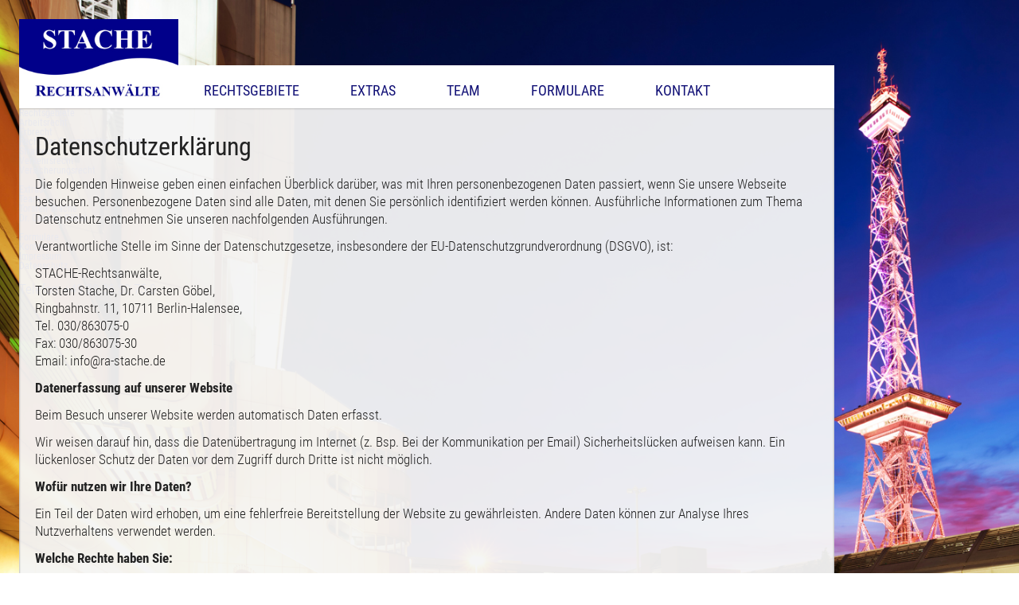

--- FILE ---
content_type: text/html; charset=UTF-8
request_url: https://www.ra-stache.de/datenschutz.html
body_size: 7905
content:
<!DOCTYPE html>
<html lang="de">
<head>

      <meta charset="UTF-8">
    <title>Datenschutz - Stache Rechtsanwälte Berlin</title>
    <base href="https://www.ra-stache.de/">

          <meta name="robots" content="index,follow">
      <meta name="description" content="Datenschutzerklärung der Anwaltskanzlei Stache in Berlin-Halensee – Ihre Anwälte für Verkehrsrecht, Mietrecht, WEG-Recht, Erbrecht, Versicherungsrecht und Arbeitsrecht.">
      <meta name="generator" content="Contao Open Source CMS">
    
    
    <meta name="viewport" content="width=device-width,initial-scale=1.0">
    <style>#wrapper{width:1024px;margin:0 auto 0 0}</style>
    <link rel="stylesheet" href="assets/contao/css/layout.min.css?v=8a9171bc"><link rel="stylesheet" href="assets/contao/css/reset.min.css?v=8a9171bc"><link rel="stylesheet" href="assets/contao/css/responsive.min.css?v=8a9171bc"><link rel="stylesheet" href="assets/css/style.css?v=13a7feab" media="screen">
        <script src="assets/jquery/js/jquery.min.js?v=ad383dc0"></script><script src="assets/mootools/js/mootools.min.js?v=b90a84f2"></script><!--  <script type="text/javascript" src="files/js/supersized.core.3.2.1.min.js"></script>
<script type="text/javascript">	jQuery(function($){		$.supersized({	slides  :  	[ {image : 'files/img/bg/bg3.jpg'} ]	});  }); </script>
-->
<meta name="geo.region" content="DE-BE" />
<meta name="geo.placename" content="Berlin" />
<meta name="geo.position" content="52.487564;13.323882" />
<meta name="ICBM" content="52.487564, 13.323882" />
<meta name="google-site-verification" content="qsxz6A5ka4hCI6Jjkt4PQE7mNAJ7eaTKL4Kjm9L8jyA" />
  
</head>
<body id="top">

      
    <div id="wrapper">
    	<div id="bg_cover"></div>


                        <header id="header">
            <div class="inside">
              
<div class="ce_text block" id="logo">

        
  
      <p><a title="zur Startseite" href="anwaltskanzlei.html"><img src="files/img/bg/logo.jpg" alt="Logo Kanzlei Stache" width="335" height="195"></a></p>  
  
  

</div>
  

<!-- indexer::stop -->
<nav class="mod_navigation block">

  
  <a href="datenschutz.html#skipNavigation63" class="invisible">Navigation überspringen</a>

  <ul class="level_1">
            <li class="submenu first"><a href="rechtsgebiete.html" title="Rechtsgebiete" class="submenu first">Rechtsgebiete</a><ul class="level_2">
            <li class="first"><a href="arbeitsrecht.html" title="Arbeitsrecht" class="first">Arbeitsrecht</a></li>
                <li><a href="erbrecht.html" title="Erbrecht">Erbrecht</a></li>
                <li><a href="recht-der-fahrzeugueberwachung.html" title="Recht der Fahrzeugüberwachung">Recht der Fahrzeugüberwachung</a></li>
                <li><a href="strafrecht.html" title="Strafrecht">Strafrecht</a></li>
                <li><a href="verkehrsrecht.html" title="Verkehrsrecht">Verkehrsrecht</a></li>
                <li class="last"><a href="versicherungsrecht.html" title="Versicherungsrecht" class="last">Versicherungsrecht</a></li>
      </ul></li>
                <li><a href="extras.html" title="Extras">Extras</a></li>
                <li class="submenu"><a href="team.html" title="Kanzleiteam" class="submenu">Team</a><ul class="level_2">
            <li class="first"><a href="torsten-stache.html" title="Torsten Stache" class="first">Torsten Stache</a></li>
                <li class="last"><a href="dr-carsten-goebel.html" title="Dr. Carsten Göbel" class="last">Dr. Carsten Göbel</a></li>
      </ul></li>
                <li><a href="formulare.html" title="Formulare">Formulare</a></li>
                <li class="submenu trail last"><a href="kontakt.html" title="Kontakt" class="submenu trail last">Kontakt</a><ul class="level_2">
            <li class="sibling first"><a href="impressum.html" title="Impressum" class="sibling first">Impressum</a></li>
                <li class="active last"><a href="datenschutz.html" title="Datenschutz" class="active last">Datenschutz</a></li>
      </ul></li>
      </ul>
  <span id="skipNavigation63" class="invisible"></span>

</nav>
<!-- indexer::continue -->

<a id="mmlines"  href="#mmenu"><span></span></a>
<!-- indexer::stop -->
<nav class="mod_mmenu" id="mmenu">

  
  <ul class="level_1">
            <li class="submenu first"><a href="rechtsgebiete.html" title="Rechtsgebiete" class="submenu first">Rechtsgebiete</a><ul class="level_2">
            <li class="first"><a href="arbeitsrecht.html" title="Arbeitsrecht" class="first">Arbeitsrecht</a></li>
                <li><a href="erbrecht.html" title="Erbrecht">Erbrecht</a></li>
                <li><a href="recht-der-fahrzeugueberwachung.html" title="Recht der Fahrzeugüberwachung">Recht der Fahrzeugüberwachung</a></li>
                <li><a href="strafrecht.html" title="Strafrecht">Strafrecht</a></li>
                <li><a href="verkehrsrecht.html" title="Verkehrsrecht">Verkehrsrecht</a></li>
                <li class="last"><a href="versicherungsrecht.html" title="Versicherungsrecht" class="last">Versicherungsrecht</a></li>
      </ul></li>
                <li><a href="extras.html" title="Extras">Extras</a></li>
                <li class="submenu"><a href="team.html" title="Kanzleiteam" class="submenu">Team</a><ul class="level_2">
            <li class="first"><a href="torsten-stache.html" title="Torsten Stache" class="first">Torsten Stache</a></li>
                <li class="last"><a href="dr-carsten-goebel.html" title="Dr. Carsten Göbel" class="last">Dr. Carsten Göbel</a></li>
      </ul></li>
                <li><a href="formulare.html" title="Formulare">Formulare</a></li>
                <li class="submenu trail last"><a href="kontakt.html" title="Kontakt" class="submenu trail last">Kontakt</a><ul class="level_2">
            <li class="sibling first"><a href="impressum.html" title="Impressum" class="sibling first">Impressum</a></li>
                <li class="active last"><a href="datenschutz.html" title="Datenschutz" class="active last">Datenschutz</a></li>
      </ul></li>
      </ul>
</nav>
<!-- indexer::continue -->

<div id="phone"><p><a href="tel:+49308630750">Telefon: +49 30 86 30 75 0</a></p></div>            </div>
          </header>
              
      
              <div id="container">

                      <main id="main">
              <div class="inside">
                

  <div class="mod_article block" id="article-36">
    
          
<div class="ce_text block">

        
  
      <h1>Datenschutzerklärung</h1>
<p>Die folgenden Hinweise geben einen einfachen Überblick darüber, was mit Ihren personenbezogenen Daten passiert, wenn Sie unsere Webseite besuchen. Personenbezogene Daten sind alle Daten, mit denen Sie persönlich identifiziert werden können. Ausführliche Informationen zum Thema Datenschutz entnehmen Sie unseren nachfolgenden Ausführungen.</p>
<p>Verantwortliche Stelle im Sinne der Datenschutzgesetze, insbesondere der EU-Datenschutzgrundverordnung (DSGVO), ist:</p>
<p>STACHE-Rechtsanwälte,&nbsp;<br>Torsten Stache, Dr. Carsten Göbel,&nbsp;<br>Ringbahnstr. 11, 10711 Berlin-Halensee,&nbsp;<br>Tel. 030/863075-0&nbsp;<br>Fax: 030/863075-30&nbsp;<br>Email: &#105;&#x6E;&#102;&#x6F;&#64;&#x72;&#97;&#x2D;&#115;&#x74;&#97;&#x63;&#104;&#x65;&#46;&#x64;&#101;</p>
<p><strong>Datenerfassung auf unserer Website</strong></p>
<p>Beim Besuch unserer Website werden automatisch Daten erfasst.</p>
<p>Wir weisen darauf hin, dass die Datenübertragung im Internet (z. Bsp. Bei der Kommunikation per Email) Sicherheitslücken aufweisen kann. Ein lückenloser Schutz der Daten vor dem Zugriff durch Dritte ist nicht möglich.</p>
<p><strong>Wofür nutzen wir Ihre Daten?</strong></p>
<p>Ein Teil der Daten wird erhoben, um eine fehlerfreie Bereitstellung der Website zu gewährleisten. Andere Daten können zur Analyse Ihres Nutzverhaltens verwendet werden.</p>
<p><strong>Welche Rechte haben Sie:</strong></p>
<p>Unter den vorgenannten Kontaktdaten können Sie jederzeit folgende Rechte ausüben:</p>
<ul>
<li>Auskunft<br>Sie haben das gesetzliche Recht auf Auskunft über die Herkunft, dem Empfänger und den Zweck zu Ihnen gespeicherten personenbezogenen Daten und deren Verarbeitung.</li>
<li>Berichtigung<br>Sie haben ein Recht auf Korrektur Ihrer personenbezogenen Daten, wenn wir diese von Ihnen unrichtig gespeichert haben.</li>
<li>Löschung<br>Sie haben das Recht darauf, dass wir Ihre Daten löschen, wenn diese nicht mehr gespeichert werden dürfen.</li>
<li>Einschränkung<br>Sie haben ein Recht, dass wir die Datenverarbeitung einschränken, sofern wir Ihre Daten aufgrund gesetzlicher Pflichten noch nicht löschen dürfen,</li>
<li>Widerspruch<br>gegen die Verarbeitung Ihrer Daten bei uns und</li>
</ul>
<p>Hierzu können Sie sich jederzeit unter der oben genannten Kontaktadresse an uns wenden.</p>
<p>Im Falle von offensichtlich unbegründeten oder exzessiven Anträgen sind wir berechtigt, ein angemessenes Entgelt zu verlangen oder Ihre Anfrage abzulehnen.</p>
<p><strong>Beschwerderecht bei der zuständigen Aufsichtsbehörde</strong></p>
<p>Sie können sich jederzeit mit einer Beschwerde an die für Sie zuständige Aufsichtsbehörde wenden. Ihre zuständige Aufsichtsbehörde in datenschutzrechtlichen Fragen ist der Landesdatenschutzbeauftragte des Bundeslandes, in dem unser Unternehmen seinen Sitz hat. Eine Liste der Aufsichtsbehörden (für den nichtöffentlichen Bereich) mit Anschrift finden Sie unter:&nbsp;<a href="https://www.bfdi.bund.de/DE/Infothek/Anschriften_Links/anschriften_links-node.html">https://www.bfdi.bund.de/DE/Infothek/Anschriften_Links/anschriften_links-node.html</a>.</p>
<p><strong>Widerruf Ihrer Einwilligung zur Datenverarbeitung</strong></p>
<p>Viele Datenverarbeitungsvorgänge sind nur mit Ihrer ausdrücklichen Einwilligung möglich. Sie können eine bereits erteilte Einwilligung jederzeit widerrufen. Dazu reicht eine formlose Mitteilung per Email an uns. Die Rechtmäßigkeit der bis zum Widerruf erfolgten Datenverarbeitung bleibt vom Widerruf unberührt.</p>
<p><strong>Recht auf Datenübertragbarkeit</strong></p>
<p>Sie haben das Recht, Daten, die wir auf der Grundlage Ihrer Einwilligung oder in Erfüllung eines Vertrages automatisiert verarbeiten, an sich oder an einen Dritten in einem gängigen, maschinenlesbaren Format aushändigen zu lassen. Sofern Sie die direkte Übertagung der Daten an einen anderen Verantwortlichen verlangen, erfolgt dies nur, soweit dies technisch machbar ist.</p>
<p><strong>Zwecke der Datenverarbeitung durch die verantwortliche Stelle und Dritte</strong></p>
<p>Wir verarbeiten Ihre personenbezogenen Daten nur zu den in dieser Datenschutzerklärung genannten Zwecken. Eine Übermittlung Ihrer persönlichen Daten an Dritte zu anderen als den genannten Zwecken findet nicht statt. Wir geben Ihre persönlichen Daten nur an Dritte weiter, wenn:</p>
<ul>
<li>Sie Ihre ausdrückliche Einwilligung dazu erteilt haben, z. Bsp. Im Rahmen einer Anmeldung zu einem Newsletter,</li>
<li>die Verarbeitung zur Abwicklung eines Vertrags mit Ihnen erforderlich ist,</li>
<li>die Verarbeitung zur Erfüllung einer rechtlichen Verpflichtung erforderlich ist,</li>
</ul>
<p>die Verarbeitung zur Wahrung berechtigter Interessen erforderlich ist und kein Grund zur Annahme besteht, dass Sie ein überwiegendes schutzwürdiges Interesse an der Nichtweitergabe Ihrer Daten haben.</p>
<p><strong>Löschung bzw. Sperrung der Daten</strong></p>
<p>Wir halten uns an die Grundsätze der Datenvermeidung und Datensparsamkeit. Wir speichern Ihre personenbezogenen Daten daher nur so lange, wie dies zur Erreichung der hier genannten Zwecke erforderlich ist oder wie es die vom Gesetzgeber vorgesehenen vielfältigen Speicherfristen vorsehen. Nach Fortfall des jeweiligen Zweckes bzw. Ablauf dieser Fristen werden die entsprechenden Daten routinemäßig und entsprechend den gesetzlichen Vorschriften gesperrt oder gelöscht.</p>
<p><strong>Erfassung allgemeiner Informationen beim Besuch unserer Website</strong></p>
<p>Wenn Sie auf unsere Website zugreifen, werden automatisch mittels eines Cookies Informationen allgemeiner Natur in so genannte Server-Log-Dateien erfasst. Dies sind:</p>
<ul>
<li>Art des Webbrowsers,</li>
<li>das verwendete Betriebssystem,</li>
<li>den Domainnamen Ihres Internet-Service-Providers und ähnliches.</li>
</ul>
<p>Hierbei handelt es sich ausschließlich um Informationen, welche keine Rückschlüsse auf Ihre Person zulassen.</p>
<p>Diese Informationen sind technisch notwendig, um von Ihnen angeforderte Inhalte von Webseiten korrekt auszuliefern und fallen bei Nutzung des Internets zwingend an. Sie werden insbesondere zu folgenden Zwecken verarbeitet:</p>
<ul>
<li>Sicherstellung eines problemlosen Verbindungsaufbaus der Website,</li>
<li>Sicherstellung einer reibungslosen Nutzung unserer Website,</li>
<li>Auswertung der Systemsicherheit und -stabilität sowie</li>
<li>zu weiteren administrativen Zwecken.</li>
</ul>
<p>Die Verarbeitung Ihrer personenbezogenen Daten basiert auf unserem berechtigten Interesse aus den vorgenannten Zwecken zur Datenerhebung. Wir verwenden Ihre Daten nicht, um Rückschlüsse auf Ihre Person zu ziehen. Empfänger der Daten sind nur die verantwortliche Stelle und ggf. Auftragsverarbeiter.</p>
<p>Anonyme Informationen dieser Art werden von uns ggfs. statistisch ausgewertet, um unseren Internetauftritt und die dahinterstehende Technik zu optimieren.</p>
<p><strong>Cookies</strong></p>
<p>Wie viele andere Webseiten verwenden wir auch so genannte „Cookies“. Cookies sind kleine Textdateien, die von einem Websiteserver auf Ihre Festplatte übertragen werden. Hierdurch erhalten wir automatisch bestimmte Daten wie z. B. IP-Adresse, verwendeter Browser, Betriebssystem und Ihre Verbindung zum Internet.</p>
<p>Cookies können nicht verwendet werden, um Programme zu starten oder Viren auf einen Computer zu übertragen. Anhand der in Cookies enthaltenen Informationen können wir Ihnen die Navigation erleichtern und die korrekte Anzeige unserer Webseiten ermöglichen.</p>
<p>In keinem Fall werden die von uns erfassten Daten an Dritte weitergegeben oder ohne Ihre Einwilligung eine Verknüpfung mit personenbezogenen Daten hergestellt.</p>
<p>Natürlich können Sie unsere Website grundsätzlich auch ohne Cookies betrachten. Internet-Browser sind regelmäßig so eingestellt, dass sie Cookies akzeptieren. Im Allgemeinen können Sie die Verwendung von Cookies jederzeit über die Einstellungen Ihres Browsers deaktivieren. Bitte verwenden Sie die Hilfefunktionen Ihres Internetbrowsers, um zu erfahren, wie Sie diese Einstellungen ändern können. Bitte beachten Sie, dass einzelne Funktionen unserer Website möglicherweise nicht funktionieren, wenn Sie die Verwendung von Cookies deaktiviert haben.</p>
<p><strong>SSL-Verschlüsselung</strong></p>
<p>Um die Sicherheit Ihrer Daten bei der Übertragung zu schützen, verwenden wir dem aktuellen Stand der Technik entsprechende Verschlüsselungsverfahren (z. B. SSL) über HTTPS.</p>
<p><strong>Verwendung von Scriptbibliotheken (Google Webfonts)</strong></p>
<p>Um unsere Inhalte browserübergreifend korrekt und grafisch ansprechend darzustellen, verwenden wir auf dieser Website Scriptbibliotheken und Schriftbibliotheken wie z. B. Google Webfonts (<a href="http://www.google.com/webfonts/">https://www.google.com/webfonts/</a>). Google Webfonts werden zur Vermeidung mehrfachen Ladens in den Cache Ihres Browsers übertragen. Falls der Browser die Google Webfonts nicht unterstützt oder den Zugriff unterbindet, werden Inhalte in einer Standardschrift angezeigt.</p>
<p>Der Aufruf von Scriptbibliotheken oder Schriftbibliotheken löst automatisch eine Verbindung zum Betreiber der Bibliothek aus. Dabei ist es theoretisch möglich – aktuell allerdings auch unklar ob und ggf. zu welchen Zwecken – dass Betreiber entsprechender Bibliotheken Daten erheben.</p>
<p>Die Datenschutzrichtlinie des Bibliothekbetreibers Google finden Sie hier:&nbsp;<a href="https://www.google.com/policies/privacy/">https://www.google.com/policies/privacy/</a></p>
<p><strong>Verwendung von Adobe Typekit</strong></p>
<p>Wir setzen Adobe Typekit zur visuellen Gestaltung unserer Website ein. Typekit ist ein Dienst der Adobe Systems Software Ireland Ltd. der uns den Zugriff auf eine Schriftartenbibliothek gewährt. Zur Einbindung der von uns benutzten Schriftarten, muss Ihr Browser eine Verbindung zu einem Server von Adobe in den USA aufbauen und die für unsere Website benötigte Schriftart herunterladen. Adobe erhält hierdurch die Information, dass von Ihrer IP-Adresse unsere Website aufgerufen wurde. Weitere Informationen zu Adobe Typekit finden Sie in den Datenschutzhinweisen von Adobe, die Sie hier abrufen können:&nbsp;<a href="http://www.adobe.com/privacy/typekit.html">www.adobe.com/privacy/typekit.html</a></p>
<p><strong>Verwendung von Google Maps</strong></p>
<p>Diese Webseite verwendet Google Maps API, um geographische Informationen visuell darzustellen. Bei der Nutzung von Google Maps werden von Google auch Daten über die Nutzung der Kartenfunktionen durch Besucher erhoben, verarbeitet und genutzt. Nähere Informationen über die Datenverarbeitung durch Google können Sie&nbsp;<a href="http://www.google.com/privacypolicy.html">den Google-Datenschutzhinweisen</a>&nbsp;entnehmen. Dort können Sie im Datenschutzcenter auch Ihre persönlichen Datenschutz-Einstellungen verändern.</p>
<p>Ausführliche Anleitungen zur Verwaltung der eigenen Daten im Zusammenhang mit Google-Produkten<a href="http://www.dataliberation.org/">&nbsp;finden Sie hier</a>.</p>
<p><strong>Änderung unserer Datenschutzbestimmungen</strong></p>
<p>Wir behalten uns vor, diese Datenschutzerklärung anzupassen, damit sie stets den aktuellen rechtlichen Anforderungen entspricht oder um Änderungen unserer Leistungen in der Datenschutzerklärung umzusetzen, z.B. bei der Einführung neuer Services. Für Ihren erneuten Besuch gilt dann die neue Datenschutzerklärung.</p>
<p><strong>Fragen an die verantwortliche Person</strong></p>
<p>Wenn Sie Fragen zum Datenschutz haben, schreiben Sie uns bitte eine E-Mail oder wenden Sie sich direkt an die für den Datenschutz verantwortliche Person in unserer Organisation:</p>
<p>&#105;&#x6E;&#102;&#x6F;&#64;&#x72;&#97;&#x2D;&#115;&#x74;&#97;&#x63;&#104;&#x65;&#46;&#x64;&#101;</p>  
  
  

</div>
    
      </div>

              </div>
                          </main>
          
                                
                                
        </div>
      
      
                        <footer id="footer">
            <div class="inside">
              
<!-- indexer::stop -->
<nav class="mod_customnav footer_nav_desktop block" id="footer_nav1">

  
  <a href="datenschutz.html#skipNavigation68" class="invisible">Navigation überspringen</a>

  <ul class="level_1">
            <li class="first"><a href="anwaltskanzlei.html" title="Anwaltskanzlei" class="first">Anwaltskanzlei</a></li>
                <li><a href="rechtsgebiete.html" title="Rechtsgebiete">Rechtsgebiete</a></li>
                <li><a href="extras.html" title="Extras">Extras</a></li>
                <li><a href="team.html" title="Kanzleiteam">Team</a></li>
                <li><a href="formulare.html" title="Formulare">Formulare</a></li>
                <li><a href="impressum.html" title="Impressum">Impressum</a></li>
                <li class="active"><a href="datenschutz.html" title="Datenschutz" class="active">Datenschutz</a></li>
                <li class="trail last"><a href="kontakt.html" title="Kontakt" class="trail last">Kontakt</a></li>
      </ul>
  <span id="skipNavigation68" class="invisible"></span>

</nav>
<!-- indexer::continue -->

<!-- indexer::stop -->
<nav class="mod_customnav footer_nav_mobile block" id="footer_nav">

  
  <a href="datenschutz.html#skipNavigation75" class="invisible">Navigation überspringen</a>

  <ul class="level_1">
            <li class="first"><a href="anwaltskanzlei.html" title="Anwaltskanzlei" class="first">Anwaltskanzlei</a></li>
                <li><a href="rechtsgebiete.html" title="Rechtsgebiete">Rechtsgebiete</a></li>
                <li><a href="extras.html" title="Extras">Extras</a></li>
                <li class="last"><a href="team.html" title="Kanzleiteam" class="last">Team</a></li>
      </ul>
  <span id="skipNavigation75" class="invisible"></span>

</nav>
<!-- indexer::continue -->

<!-- indexer::stop -->
<nav class="mod_customnav footer_nav_mobile block" id="footer_nav">

  
  <a href="datenschutz.html#skipNavigation69" class="invisible">Navigation überspringen</a>

  <ul class="level_1">
            <li class="trail first"><a href="kontakt.html" title="Kontakt" class="trail first">Kontakt</a></li>
                <li><a href="formulare.html" title="Formulare">Formulare</a></li>
                <li><a href="impressum.html" title="Impressum">Impressum</a></li>
                <li class="active last"><a href="datenschutz.html" title="Datenschutz" class="active last">Datenschutz</a></li>
      </ul>
  <span id="skipNavigation69" class="invisible"></span>

</nav>
<!-- indexer::continue -->
            </div>
          </footer>
              
    </div>

      
  
<script>
  (function($) {
    window.addEvent('domready', function() {
      new Fx.Accordion($$('div.toggler'), $$('div.accordion'), {
        opacity: false,
        display: -1, // -1, alle Akkordions sind am Anfang eingeklappt
        alwaysHide: true,
        onActive: function(tog, el) {
          el.setProperty('aria-hidden', 'false');
          tog.addClass('active');
          tog.getNext('div').fade('in');
          tog.setProperty('aria-expanded', 'true');
          return false;
        },
        onBackground: function(tog, el) {
          el.setProperty('aria-hidden', 'true');
          tog.removeClass('active');
          tog.getNext('div').fade('out');
          tog.setProperty('aria-expanded', 'false');
          return false;
        }
      });
      $$('div.toggler').each(function(el) {
        el.setProperty('role', 'tab');
        el.setProperty('tabindex', 0);
        el.addEvents({
          'keypress': function(event) {
            if (event.code == 13) {
              this.fireEvent('click');
            }
          },
          'focus': function() {
            this.addClass('hover');
          },
          'blur': function() {
            this.removeClass('hover');
          },
          'mouseenter': function() {
            this.addClass('hover');
          },
          'mouseleave': function() {
            this.removeClass('hover');
          }
        });
      });
      $$('div.ce_accordion').each(function(el) {
        el.setProperty('role', 'tablist');
      });
      $$('div.accordion').each(function(el) {
        el.setProperty('role', 'tabpanel');
      });
    });
  })(document.id);
</script>
<script>
    document.addEventListener(
        "DOMContentLoaded", function () {
            const menu = document.querySelector('#mmenu');
            if (null !== menu && 0 === menu.querySelectorAll('li.active').length) {
                const trails = menu.querySelectorAll('li.trail');
                if (0 < trails.length) {
                    trails.item(trails.length - 1).classList.add('active');
                }
            }
            new Mmenu('#mmenu', {"navbar":{"title":"Men\u00fc"},"offCanvas":{"position":"left-front"},"theme":"white-contrast"}, {"classNames":{"selected":"active"}});
        }
    );
</script>
  <script type="application/ld+json">
[
    {
        "@context": "https:\/\/schema.org",
        "@graph": [
            {
                "@type": "WebPage"
            }
        ]
    },
    {
        "@context": "https:\/\/schema.contao.org",
        "@graph": [
            {
                "@type": "Page",
                "fePreview": false,
                "groups": [],
                "noSearch": false,
                "pageId": 24,
                "protected": false,
                "title": "Datenschutz"
            }
        ]
    }
]
</script></body>
</html>

--- FILE ---
content_type: text/css
request_url: https://www.ra-stache.de/assets/css/style.css?v=13a7feab
body_size: 24820
content:
/* style.css */
@font-face{font-family: 'Roboto Condensed';  font-style: normal;  font-weight: 300;  src: url('../../files/font/roboto-condensed-v18-latin-300.eot'); /* IE9 Compat Modes */  src: local('Roboto Condensed Light'), local('RobotoCondensed-Light'),       url('../../files/font/roboto-condensed-v18-latin-300.eot?#iefix') format('embedded-opentype'), /* IE6-IE8 */       url('../../files/font/roboto-condensed-v18-latin-300.woff2') format('woff2'), /* Super Modern Browsers */       url('../../files/font/roboto-condensed-v18-latin-300.woff') format('woff'), /* Modern Browsers */       url('../../files/font/roboto-condensed-v18-latin-300.ttf') format('truetype'), /* Safari, Android, iOS */       url('../../files/font/roboto-condensed-v18-latin-300.svg#RobotoCondensed') format('svg'); /* Legacy iOS */}@font-face{font-family: 'Roboto Condensed';  font-style: normal;  font-weight: 400;  src: url('../../files/font/roboto-condensed-v18-latin-regular.eot'); /* IE9 Compat Modes */  src: local('Roboto Condensed'), local('RobotoCondensed-Regular'),       url('../../files/font/roboto-condensed-v18-latin-regular.eot?#iefix') format('embedded-opentype'), /* IE6-IE8 */       url('../../files/font/roboto-condensed-v18-latin-regular.woff2') format('woff2'), /* Super Modern Browsers */       url('../../files/font/roboto-condensed-v18-latin-regular.woff') format('woff'), /* Modern Browsers */       url('../../files/font/roboto-condensed-v18-latin-regular.ttf') format('truetype'), /* Safari, Android, iOS */       url('../../files/font/roboto-condensed-v18-latin-regular.svg#RobotoCondensed') format('svg'); /* Legacy iOS */}@font-face{font-family: 'Roboto Condensed';  font-style: normal;  font-weight: 700;  src: url('../../files/font/roboto-condensed-v18-latin-700.eot'); /* IE9 Compat Modes */  src: local('Roboto Condensed Bold'), local('RobotoCondensed-Bold'),       url('../../files/font/roboto-condensed-v18-latin-700.eot?#iefix') format('embedded-opentype'), /* IE6-IE8 */       url('../../files/font/roboto-condensed-v18-latin-700.woff2') format('woff2'), /* Super Modern Browsers */       url('../../files/font/roboto-condensed-v18-latin-700.woff') format('woff'), /* Modern Browsers */       url('../../files/font/roboto-condensed-v18-latin-700.ttf') format('truetype'), /* Safari, Android, iOS */       url('../../files/font/roboto-condensed-v18-latin-700.svg#RobotoCondensed') format('svg'); /* Legacy iOS */}html{overflow-y:scroll}body{background-color:#fff;font-family:&#39;Roboto Condensed&#39;,sans-serif;color:#222;font-family:'Roboto Condensed',sans-serif}h1,h2,h3,h4,h5,h6{}h1{margin-bottom:20px;font-size:32px}h2{margin-top:.95em;font-size:24px}h3{margin-bottom:0;font-size:20px}p{font-size:17px;line-height:22px;font-weight:300}a{text-decoration:none;color: #131277}a:hover{text-decoration:underline}#supersized-loader{position:absolute; top:50%; left:50%; z-index:0; width:60px; height:60px; margin:-30px 0 0 -30px; text-indent:-999em; background:url("../../files/img/bg/loading.gif") no-repeat center center}#supersized{position:fixed; right:0; bottom:0; overflow:hidden; z-index:-999; width:100%;height:100%}#supersized img{width:auto; height:auto; position:relative; outline:none; border:none}div#bg_cover{height: 100%;  right: 0;  position: fixed;  top: 0;  width: 100%;  z-index: -1}#bg_cover{background: rgba(0, 0, 0, 0) url("../../files/img/bg/bg_1.jpg") no-repeat fixed right top / cover}.chromeframe{padding:10px 20px;background: #ff0000;     color: #fff}.chromeframe  a{text-align:center;font-weight:bold;color:#fff}.chromeframe a:hover{text-decoration:underline;color:#fff}#wrapper{padding-top:2em;padding-left:2em;box-sizing: inherit}#header{margin:0 auto;padding:0}#header .inside{width:1024px;height:112px;margin:0;padding:0}#logo{height:112px;max-width:200px;float:left}#logo p{margin:0;padding:0}#header .mod_navigation{overflow:hidden;float:left;margin-top:58px;background-color:#fff;text-transform:uppercase}#header .mod_navigation ul{width:824px;height:auto;overflow:hidden;float:left;margin:0;padding:0;list-style-type:none}#header .mod_navigation li{width:auto;height:auto;overflow:hidden;float:left;-webkit-transition:all 100ms linear;-moz-transition:all 100ms linear;-o-transition:all 100ms linear;transition:all 100ms linear}#header .mod_navigation a,#header .mod_navigation span,#header .mod_navigation a.active{display:block;padding:23px 32px 13px;font-size:18px;text-decoration:none;color:#131277}#header .mod_navigation  li:hover,#header .mod_navigation li:focus{text-decoration:none;color:#fff;background-color:#131277}#header .mod_navigation span{display:block;text-decoration:none;color:#fff}#header .mod_navigation  a:hover,#header .mod_navigation a:focus{text-decoration:none;color:#fff}#header .mod_navigation li:hover>a{color:#fff}#header .mod_navigation .level_2{width:0;height:0;left:-32768;top:-32768;position:absolute;overflow:hidden;display:inline;position:absolute !important}#header .mod_navigation ul .level_2{position:relative;background-color:#fff;behavior:url("../../assets/css3pie/1.0.0/PIE.htc")}#header .mod_navigation .level_2 li{width:258px;height:auto;clear:both;margin:0;padding:0;background-color:#fff;behavior:url("../../assets/css3pie/1.0.0/PIE.htc");-webkit-transition:all 100ms linear;-moz-transition:all 100ms linear;-o-transition:all 100ms linear;transition:all 100ms linear;overflow:visible !important}#header .mod_navigation .level_2 a,#header .mod_navigation .level_2 span{display:block;padding:23px 30px 12px 30px;font-size:16px;text-decoration:none;color:#131277}#header .mod_navigation .level_2 a:hover{color:#fff;background-color:#131277}#header .mod_navigation li:hover .level_2{width:auto;height:auto;min-width:115px;position:absolute;clear:both;display:block;overflow:visible !important;z-index:1000}#container{width:100%;height:auto;max-width:1024px;overflow:hidden;margin:0 auto;padding-bottom:50px;background-color:rgba(242,242,242,.95);background-color: rgba(245,245,245,0.95);-webkit-box-shadow: inset 0px 0px 2px 1px rgba(0, 0, 0, 0.2); /* WebKit */-moz-box-shadow: inset 0px 0px 2px 1px rgba(0, 0, 0, 0.2); /* Firefox */box-shadow: inset 0px 0px 2px 1px rgba(0, 0, 0, 0.2); /* Standard */}#main{margin:0;padding:0}#main .inside{margin-right:20px;margin-left:20px;padding-right:10px}#main img{float:left;margin-right:20px;margin-bottom:12px;-webkit-box-shadow: 3px 2px 10px -3px #000;-moz-box-shadow: 3px 2px 10px -3px #000;box-shadow: 3px 2px 10px -3px #000}#main ul{margin-top:-6px;display: block;list-style-type: square;margin-left: 18px}#main li{margin-bottom:3px;float: none;font-size: 17px;line-height:22px;font-weight:300}#sidebar{width:210px;height:265px;position:relative;overflow:visible;float:right;clear:both;margin:83px -10px 5px 90px;z-index:100}#sidebar_r{width:210px;height:170px;position:relative;overflow:visible;float:right;clear:both;margin-top:84px;margin-right:-10px;margin-left:90px;z-index:100}.bild1,.bild2,.bild3{width:270px;height:200px;position:relative;overflow:hidden;float:left;margin:20px 71px 25px 0;border:2px solid #fff;-webkit-box-shadow: 3px 2px 10px -3px #000;-moz-box-shadow: 3px 2px 10px -3px #000;box-shadow: 3px 2px 10px -3px #000}.bild3{margin:20px 0 25px}.bild1 h2,.bild2 h2,.bild3 h2{position:relative;margin:0;padding:.3em 0 .4em;text-align:center;border-bottom:2px solid #fff;font-size:20px;background-color: rgba(80,80,80,0.85);z-index:10}h2.mobile{display:none !important}.bild1 p,.bild2 p,.bild3 p{height:200px;position:relative;overflow:hidden;margin:0;padding:.8em;font-size:18px;color:#fff;background: rgba(0, 0, 0, 0.75)}.bild1 a,.bild2 a,.bild3 a{position:relative;margin:0;color:#fff}.bild1 a:hover,.bild2 a:hover,.bild3 a:hover{text-decoration:none}.bild1 .infobox,.bild2 .infobox,.bild3 .infobox{width:100%;height:79%;top:0;position:absolute;border-top:2px solid #fff;border-bottom:none;-webkit-transition: all 0.4s ease-in-out;-moz-transition: all 0.4s ease-in-out;-o-transition: all 0.4s ease-in-out;-ms-transition: all 0.4s ease-in-out;transition: all 0.4s ease-in-out;-webkit-transform: translateY(102%);-moz-transform: translateY(102%);-o-transform: translateY(102%);-ms-transform: translateY(102%);transform: translateY(102%)}.bild1:hover .infobox,.bild2:hover .infobox,.bild3:hover .infobox{-webkit-transform: translateY(-1%);-moz-transform: translateY(-1%);-o-transform: translateY(-1%);-ms-transform: translateY(-1%);transform: translateY(-1%)}.bild1 img,.bild2 img,.bild3 img{width:100%;position:relative;display:block;-webkit-transition: all 0.3s ease-in-out;-moz-transition: all 0.3s ease-in-out;-o-transition: all 0.3s ease-in-out;-ms-transition: all 0.3s ease-in-out;transition: all 0.3s ease-in-out}#accordion{width:auto;max-width:685px;float:left}#accordion .toggler{margin-bottom:12px;font-size:17px;text-decoration:none;color:#131277;cursor:pointer;font-weight:300;line-height:22px;outline:none}#accordion .toggler:hover,#accordion_team .toggler:hover{text-decoration:underline}#team1{width:310px;float:left}#team1 .ce_image{float:left}#teamtext{width:310px;float:left}#teamtext h2{margin-top:.2em}#accordion_team{width:370px;float:left}#accordion_team .toggler{margin-bottom:10px;color:#131277;cursor:pointer;outline:none}#text{max-width:685px}.icon{box-shadow: none !important;margin-right:5px !important}#map{}#map h3{margin-top:15px;margin-bottom:12px}#contact{float:left;font-size:16px;font-weight:300}#contact .checkbox_container{margin-top:1em;margin-bottom:-1em}#contact label{width:180px;display:inline-block;margin:0 0 0.5em;vertical-align:top}#contact select{margin-top:0;margin-bottom:0.5em}#contact textarea{margin-top:0.01em;margin-bottom:0.5em}#contact .submit{margin-left:183px;padding-right:3.5em;padding-left:3.5em;background-color:#fff;border:1px solid #131277;color:#131277;cursor:pointer;border-radius: 0px !important;font-weight:400}#contact .submit:hover{background-color:#131277;border:1px solid #fff;color:#fff;transition: all 0.25s ease 0s}#contact .mandatory{margin-bottom:0.5em}#contact .text{margin-bottom:0.5em}#footer{margin-bottom:60px}#footer .inside{width:1024px;height:40px;margin:0 auto;background-color:#fff}#footer p,#footer h2,#footer h3,#footer a{font-size:12px}#footer p,#footer h6,#footer h5,#footer a{color:#131277}#footer_nav1{height:auto;width:100%;margin:0;text-transform:uppercase;float:left}#footer .mod_customnav ul{margin:10px 5px 0 25px;padding:0;float:left;list-style-type:none}#footer .mod_customnav li{width:auto;float:left;display:inline-block;margin:0;padding:5px 0}#footer .mod_customnav li::after{padding-right:33px;padding-left:32px;content: "•"}#footer .mod_customnav li:last-child::after{padding-right:0;content: " "}#footer .mod_customnav.footer_nav_mobile{display:none}@media only screen and (min-width: 900px) and (max-width: 1024px){#wrapper {    min-width:768px;    max-width:1024px;    margin:0 auto 0 0;    padding:0;    min-width: 768px  !important;    max-width: 100% !important;}#header {    height:112px;    min-width:768px;    max-width:100%;    background-color:#fff;}#header .inside {    width:auto;    height:auto;    margin:0;    padding:0;}#phone{display:none}/*** Navi  ***/#header .mod_navigation {    width:670px;}#header .mod_navigation a,#header .mod_navigation span {    padding: 23px 22px 13px;}#header .mod_navigation .level_2 li {    width:200px;    overflow:hidden;}#header .mod_navigation .level_2 a,#header .mod_navigation .level_2 span {    padding:23px 0 12px 21px;}#container {    margin-left:0;    background-color:rgba(255,255,255,.88);}/***********  Sidebar    ***********/#sidebar {    height:240px;    overflow:visible;    margin-top:83px;    margin-bottom:0;    margin-left:60px;}/******   Auswahlboxen  ******/.bild1,.bild2,.bild3 {    width:256px;    height:193px;    position:relative;    overflow:hidden;    float:left;    margin:20px 20px 25px 0;    border:2px solid #fff;    -webkit-box-shadow: 3px 2px 10px -3px #000;    -moz-box-shadow: 3px 2px 10px -3px #000;    box-shadow: 3px 2px 10px -3px #000;}h2.tolong {    font-size:17px;    line-height:22px;}h2.mobile {        display:none !important;}/*****  Team  *****/#teamtext {    width:255px;}.toggler {    font-size:16px;}.ce_accordionSingle {    width:760px;}/***********   Footer  ***********/#footer {    margin-bottom: 0px !important;}#footer .inside {    min-width:768px;    max-width:100%;}#footer .mod_customnav li::after {    padding-right:22px;    padding-left:22px;    content: "•";}}@media only screen and  (max-width: 899px){#wrapper {    margin:0 auto 0 0;    padding:0;    min-width: 300px  !important;        max-width: 100% !important;}#header {    height:112px;    min-width:300px;    max-width:100%;    background-color:#fff;}#header .inside {    width:auto;    height:auto;    margin:0;    padding:0;}/*** Navi  ***/#header .mod_navigation {display:none;}#header .mod_navigation a,#header .mod_navigation span {    padding: 23px 13px 13px;}#header .mod_navigation .level_2 li {    width:183px;    overflow:hidden;}#header .mod_navigation li:last-child .level_2 ul ,#header .mod_navigation li:last-child .level_2 li {    width:120px;    overflow:hidden;}#header .mod_navigation .level_2 a,#header .mod_navigation .level_2 span {    padding:23px 0 12px 12px;    font-size:15px;}#container {    margin-left:0;    background-color:rgba(255,255,255,.88);}#main .inside {    margin-right:0;}/***********  Sidebar    ***********/#sidebar {    height:250px;    margin-top:83px;    margin-bottom:0;    margin-left:40px;}/******   Auswahlboxen  ******/.bild1,.bild2,.bild3 {    width:230px;    height:auto;    position:relative;    overflow:hidden;    float:left;    margin:20px 9px 25px 0;    border:2px solid #fff;    -webkit-box-shadow: 3px 2px 10px -3px #000;    -moz-box-shadow: 3px 2px 10px -3px #000;    box-shadow: 3px 2px 10px -3px #000;}h2.tolong {    font-size:16px;    line-height:22px;}h2.mobile {    display:none !important;}/*****  Team  *****/#teamtext {    width:auto;}.toggler {    font-size:16px;}.ce_accordionSingle {    width:760px;}/***********   Footer  ***********/#footer {    margin-bottom: 0px !important;}#footer .inside {    min-width:768px;    max-width:100%;}#footer_contact_form {    margin-left:35px;}#footer .mod_customnav li::after {    padding-right:15px;    padding-left:15px;}}@media only screen and  (max-width: 899px){@font-face {    font-family: 'Roboto Condensed';      font-style: normal;      font-weight: 300;      src: url('../../files/font/roboto-condensed-v18-latin-300.eot'); /* IE9 Compat Modes */      src: local('Roboto Condensed Light'), local('RobotoCondensed-Light'),           url('../../files/font/roboto-condensed-v18-latin-300.eot?#iefix') format('embedded-opentype'), /* IE6-IE8 */           url('../../files/font/roboto-condensed-v18-latin-300.woff2') format('woff2'), /* Super Modern Browsers */           url('../../files/font/roboto-condensed-v18-latin-300.woff') format('woff'), /* Modern Browsers */           url('../../files/font/roboto-condensed-v18-latin-300.ttf') format('truetype'), /* Safari, Android, iOS */           url('../../files/font/roboto-condensed-v18-latin-300.svg#RobotoCondensed') format('svg'); /* Legacy iOS */}@font-face {    font-family: 'Roboto Condensed';      font-style: normal;      font-weight: 400;      src: url('../../files/font/roboto-condensed-v18-latin-regular.eot'); /* IE9 Compat Modes */      src: local('Roboto Condensed'), local('RobotoCondensed-Regular'),           url('../../files/font/roboto-condensed-v18-latin-regular.eot?#iefix') format('embedded-opentype'), /* IE6-IE8 */           url('../../files/font/roboto-condensed-v18-latin-regular.woff2') format('woff2'), /* Super Modern Browsers */           url('../../files/font/roboto-condensed-v18-latin-regular.woff') format('woff'), /* Modern Browsers */           url('../../files/font/roboto-condensed-v18-latin-regular.ttf') format('truetype'), /* Safari, Android, iOS */           url('../../files/font/roboto-condensed-v18-latin-regular.svg#RobotoCondensed') format('svg'); /* Legacy iOS */}@font-face {    font-family: 'Roboto Condensed';      font-style: normal;      font-weight: 700;      src: url('../../files/font/roboto-condensed-v18-latin-700.eot'); /* IE9 Compat Modes */      src: local('Roboto Condensed Bold'), local('RobotoCondensed-Bold'),           url('../../files/font/roboto-condensed-v18-latin-700.eot?#iefix') format('embedded-opentype'), /* IE6-IE8 */           url('../../files/font/roboto-condensed-v18-latin-700.woff2') format('woff2'), /* Super Modern Browsers */           url('../../files/font/roboto-condensed-v18-latin-700.woff') format('woff'), /* Modern Browsers */           url('../../files/font/roboto-condensed-v18-latin-700.ttf') format('truetype'), /* Safari, Android, iOS */           url('../../files/font/roboto-condensed-v18-latin-700.svg#RobotoCondensed') format('svg'); /* Legacy iOS */}* {    -moz-box-sizing: border-box;        -webkit-box-sizing: border-box;        box-sizing: border-box;}body {    width:100%;    height:100%;    padding-top:0;    padding-bottom:0;    background-color:#131277;    font:1rem 'Roboto Condensed',sans-serif;    color:#000;    font-weight:300;}p, #main li {font-size:1.2rem;line-height: 1.4rem;  font-weight: 300;}h1,h2,h3,h4,strong {    font-weight:400;}h1 { margin-top:0.2rem;    font-size:2rem;}h2 { margin-top:0.3em;    font-size:1.5rem;}/* ***   Navi-Link  *** */#mmlines {    padding:5px;    border:2px solid #131277;    border-radius:5px;    behavior:url('assets/css3pie/1.0.0/PIE.htc');    display: block;    height: 55px;    float:right;    margin:   1rem 1rem 1rem 0px;    position: relative;    top: 0;    width: 75px;    z-index: 2;}#mmlines:before,#mmlines:after,#mmlines span {    background: none repeat scroll 0 0 #131277;    content: "";    display: block;    height: 9px;    position: absolute;    width: 61px;    transition-delay: 0.5s;    transition-duration: 0.5s;    transition-property: transform, top, bottom, left, opacity;    transition-timing-function: ease;}#mmlines:before, {    top: 5px;}#mmlines span {    top: 21px;}#mmlines:after {    bottom: 5px;}/* ***   Navi-Menü  *** */.mm-listitem{  font-size:1.5rem !important;color: #131277 !important;border-color: #131277 !important;}.mm-menu.mm-white { color: #131277 !important;}.mm-list > li > a,.mm-list > li > span { font-size:2rem !important;color: #131277 !important;}.mm-list > li:not(.mm-subtitle):not(.mm-label):not(.mm-search):not(.mm-noresults):after {    margin:20px 0px 20px 20px;}.mm-list a.mm-subopen:before {    border-left-style: solid;        border-left-width: 1px;        content: "";        display: block;        height: 100%;        left: 0;        position: absolute;        top: 0;}.mm-list a.mm-subopen:after,.mm-list a.mm-subclose:before {    bottom: 50%;    content: "";    display: inline-block;    height: 15px;    position: absolute;    transform: rotate(-45deg);    width:15px;    border:10px 10px 0px 0px !important;     border-color: #131277 !important;}/* ***********   Wrapper   *********** */#wrapper {    width:100%;    min-width:390px;    margin:1em 2em 2em 0;    padding:0 .5em 0 0;}/* ***********   Header *********** */#header {    width:100%;    height:auto;    overflow:hidden;    margin-bottom:-2px;    background-color:#fff;}#logo {    float:left; height:auto;}#logo img {    height:auto;    max-width:120px;}#phone {    min-width:300px;    margin:.2em auto 0;    padding-left:12px;    float: left;}#phone p {    text-align:center;    font-size:180%;    padding: 17px 0 0 30px;}#phone a {    text-decoration:none;    color: #131277;}/* ***********   Content   *********** */#container {    overflow:hidden;    margin:0;    padding:0 0 1em;    background-color:#fff;}#container .block {    overflow:auto;}h1 {  margin-bottom: 1rem; margin-top: 1rem;  font-size: 2rem;}/* ***  Sidebar    *** */#sidebar_mobil {    height:200px;    float:right;    margin-left:.5em;    display:none}#main {    width:100%;    float:none;    right:0;    margin:0;    padding:0;}#main .inside {    padding-right:1em;    padding-left:1em;    margin: 0;}#main img {    float:left;    margin-top:.5em;    margin-right:1em;    margin-bottom:.5em;    -webkit-box-shadow: 3px 2px 5px -3px #000;    -moz-box-shadow: 3px 2px 5px -3px #000;    box-shadow: 3px 2px 5px -3px #000;}#main img.icon{margin-top: 0em;margin-bottom: 0em;}#main a {    text-decoration:none;    color: #131277;}#main ul {    list-style-type:square;}#main li {    margin-left:15px;}/* ***   Auswahlboxen  *** */.bild1,.bild2,.bild3 {    width:48%;    height:auto;    position:relative;    overflow:hidden;    float:left;    margin:20px 15px 25px 0;    border:1px solid #fff;    -webkit-box-shadow: 3px 3px 6px -3px #000;    -moz-box-shadow: 3px 3px 6px -3px #000;    box-shadow: 3px 3px 6px -3px #000;    margin-right:2%;}.bild1 img,.bild2 img,.bild3 img {    width:100%;    position:relative;    display:block;    margin:0;    -webkit-transition: all 0.3s ease-in-out;    -moz-transition: all 0.3s ease-in-out;    -o-transition: all 0.3s ease-in-out;    -ms-transition: all 0.3s ease-in-out;    transition: all 0.3s ease-in-out;    margin: 0 !important;}.bild1 .infobox,.bild2 .infobox,.bild3 .infobox {    width:100%;    height:60px;    bottom:0;    position:absolute;    margin-top: 57%;    border-top:3px solid #fff;    border-bottom:none;    background-color: rgba(80,80,80,0.75);}.bild1 h2,.bild2 h2,.bild3 h2 {    height:45px;    position:relative;    margin:0;    padding:.2em 0 .4em;    text-align:center;    font-size:1.3em;    z-index:10;}h2.mobile {}.bild1 a,.bild2 a,.bild3 a {    position:relative;    margin:0;    text-decoration:none;    color:#fff;    color: #fff !important;}.bild1 a:hover,.bild2 a:hover,.bild3 a:hover {}.bild1 .infobox, .bild2 .infobox, .bild3 .infobox {  width: 100%;  height: 79%;  top: 0;  position: absolute;  -webkit-transform: translateY(-1%);  -moz-transform: translateY(-1%);  -o-transform: translateY(-1%);  -ms-transform: translateY(-1%);  transform: translateY(-1%);}/* ***  Team  *** */#team1 {    width:310px;    float:left;}#team1 .ce_image {    float:left;}#teamtext {    width:60%;    min-width:200px;    margin-top:0;    padding-top:0;}#teamtext h3,#teamtext p {    margin-top:0;    margin-bottom:0;    padding-top:0;    padding-bottom:0;}/* ***  Akkordeon  Team *** */#accordion_team {    width:95%;    float:left;}#accordion_team h3 {    margin-bottom:0;}#accordion_team .toggler,#accordion .toggler {    color:#131277;    cursor:pointer;}#accordion_team .toggler {    margin-bottom:30px;    cursor:pointer;}#accordion_team .toggler:hover,#accordion .toggler:hover {    text-decoration:underline;}/* ***  Kontakt  *** */#contact {    float:left;    font-weight:300;}#contact label {    margin-right:1%;    font-size:1.3em;    width:32%;    display:inline-block;    vertical-align:top;}#contact select {    margin-top:0;    margin-bottom:0.5em;}#contact textarea {    width:58%;    margin-top:0.5em;    margin-bottom:0.5em;}#contact .submit {    margin-bottom:5%;    margin-left:34%;    padding-right:3.5em;    padding-left:3.5em;    background-color:#131277;    border:1px solid #131277;    color:#fff;    cursor:pointer;    font-weight:400;}/* ***********   Footer   *********** */#footer {    height:auto;    overflow:hidden;    padding-top:8px;    padding-bottom:22px;    background-color:#e6e3e3;    border-top:3px solid #131277;}#footer .inside {    width:100%;    height:auto;    margin:0 auto;    background-color:#fff;min-width: 320px;}/* ***   Footer Nav   *** */#footer .mod_customnav.footer_nav_mobile{    width:49%;    margin:0;    text-transform:uppercase;    float:left;    display:block;}#footer .mod_customnav ul {    margin:0px 5px 0px 29px;    padding:0;    float:left;    list-style-type:none;}#footer .mod_customnav li {    width:96%;    float:left;    margin-top:5px;    margin-bottom:5px;    padding-top:5px;    padding-bottom:5px;}#footer .mod_customnav  a,#footer .mod_customnav  span {    width:43%;    text-decoration:none;    color:#131277;    display:block;    font-weight:400;font-size:1.2rem;}#footer .mod_customnav li::after,#footer .mod_customnav li:last-child::after {    content: none;}#footer .mod_customnav a:hover {    text-decoration:underline;}/* ****************  none  ***************** */#sidebar {    display:none !important;}#sidebar_r {    display:none !important;}h2.tolong{  display: none !important;}h2.mobile{  display: block !important;}.bild1 p,.bild2 p,.bild3 p {    display:none;}#desk {    display:none;}#footer .mod_customnav.footer_nav_desktop{display:none}}@media only screen and  (max-width:400px){.bild1, .bild2, .bild3 {  width: 95%;}.bild1 .infobox, .bild2 .infobox, .bild3 .infobox {  margin-top: 61%;}#main img {width:100%}#main img.icon {width:20px  }#footer .mod_customnav.footer_nav_mobile {  width: 99%;}div#bg_cover,#bg_cover {  display:none}}#mobil{display:none}p.desk{display:none !important}